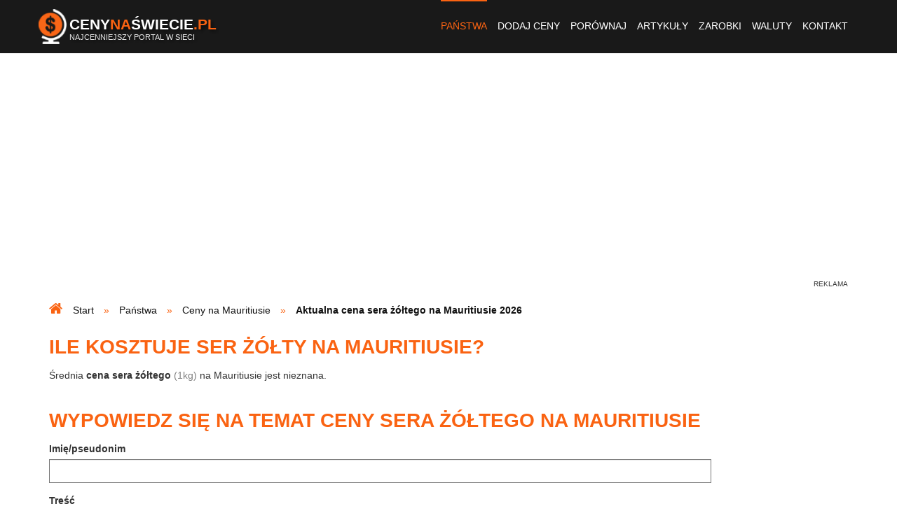

--- FILE ---
content_type: text/html; charset=utf-8
request_url: https://www.google.com/recaptcha/api2/anchor?ar=1&k=6LdaBeQSAAAAAI7nPg8IgrOPvGYWNHx_MUgq9kU7&co=aHR0cHM6Ly93d3cuY2VueW5hc3dpZWNpZS5wbDo0NDM.&hl=pl&type=image&v=PoyoqOPhxBO7pBk68S4YbpHZ&theme=light&size=normal&anchor-ms=20000&execute-ms=30000&cb=t9sx82pmldbf
body_size: 49445
content:
<!DOCTYPE HTML><html dir="ltr" lang="pl"><head><meta http-equiv="Content-Type" content="text/html; charset=UTF-8">
<meta http-equiv="X-UA-Compatible" content="IE=edge">
<title>reCAPTCHA</title>
<style type="text/css">
/* cyrillic-ext */
@font-face {
  font-family: 'Roboto';
  font-style: normal;
  font-weight: 400;
  font-stretch: 100%;
  src: url(//fonts.gstatic.com/s/roboto/v48/KFO7CnqEu92Fr1ME7kSn66aGLdTylUAMa3GUBHMdazTgWw.woff2) format('woff2');
  unicode-range: U+0460-052F, U+1C80-1C8A, U+20B4, U+2DE0-2DFF, U+A640-A69F, U+FE2E-FE2F;
}
/* cyrillic */
@font-face {
  font-family: 'Roboto';
  font-style: normal;
  font-weight: 400;
  font-stretch: 100%;
  src: url(//fonts.gstatic.com/s/roboto/v48/KFO7CnqEu92Fr1ME7kSn66aGLdTylUAMa3iUBHMdazTgWw.woff2) format('woff2');
  unicode-range: U+0301, U+0400-045F, U+0490-0491, U+04B0-04B1, U+2116;
}
/* greek-ext */
@font-face {
  font-family: 'Roboto';
  font-style: normal;
  font-weight: 400;
  font-stretch: 100%;
  src: url(//fonts.gstatic.com/s/roboto/v48/KFO7CnqEu92Fr1ME7kSn66aGLdTylUAMa3CUBHMdazTgWw.woff2) format('woff2');
  unicode-range: U+1F00-1FFF;
}
/* greek */
@font-face {
  font-family: 'Roboto';
  font-style: normal;
  font-weight: 400;
  font-stretch: 100%;
  src: url(//fonts.gstatic.com/s/roboto/v48/KFO7CnqEu92Fr1ME7kSn66aGLdTylUAMa3-UBHMdazTgWw.woff2) format('woff2');
  unicode-range: U+0370-0377, U+037A-037F, U+0384-038A, U+038C, U+038E-03A1, U+03A3-03FF;
}
/* math */
@font-face {
  font-family: 'Roboto';
  font-style: normal;
  font-weight: 400;
  font-stretch: 100%;
  src: url(//fonts.gstatic.com/s/roboto/v48/KFO7CnqEu92Fr1ME7kSn66aGLdTylUAMawCUBHMdazTgWw.woff2) format('woff2');
  unicode-range: U+0302-0303, U+0305, U+0307-0308, U+0310, U+0312, U+0315, U+031A, U+0326-0327, U+032C, U+032F-0330, U+0332-0333, U+0338, U+033A, U+0346, U+034D, U+0391-03A1, U+03A3-03A9, U+03B1-03C9, U+03D1, U+03D5-03D6, U+03F0-03F1, U+03F4-03F5, U+2016-2017, U+2034-2038, U+203C, U+2040, U+2043, U+2047, U+2050, U+2057, U+205F, U+2070-2071, U+2074-208E, U+2090-209C, U+20D0-20DC, U+20E1, U+20E5-20EF, U+2100-2112, U+2114-2115, U+2117-2121, U+2123-214F, U+2190, U+2192, U+2194-21AE, U+21B0-21E5, U+21F1-21F2, U+21F4-2211, U+2213-2214, U+2216-22FF, U+2308-230B, U+2310, U+2319, U+231C-2321, U+2336-237A, U+237C, U+2395, U+239B-23B7, U+23D0, U+23DC-23E1, U+2474-2475, U+25AF, U+25B3, U+25B7, U+25BD, U+25C1, U+25CA, U+25CC, U+25FB, U+266D-266F, U+27C0-27FF, U+2900-2AFF, U+2B0E-2B11, U+2B30-2B4C, U+2BFE, U+3030, U+FF5B, U+FF5D, U+1D400-1D7FF, U+1EE00-1EEFF;
}
/* symbols */
@font-face {
  font-family: 'Roboto';
  font-style: normal;
  font-weight: 400;
  font-stretch: 100%;
  src: url(//fonts.gstatic.com/s/roboto/v48/KFO7CnqEu92Fr1ME7kSn66aGLdTylUAMaxKUBHMdazTgWw.woff2) format('woff2');
  unicode-range: U+0001-000C, U+000E-001F, U+007F-009F, U+20DD-20E0, U+20E2-20E4, U+2150-218F, U+2190, U+2192, U+2194-2199, U+21AF, U+21E6-21F0, U+21F3, U+2218-2219, U+2299, U+22C4-22C6, U+2300-243F, U+2440-244A, U+2460-24FF, U+25A0-27BF, U+2800-28FF, U+2921-2922, U+2981, U+29BF, U+29EB, U+2B00-2BFF, U+4DC0-4DFF, U+FFF9-FFFB, U+10140-1018E, U+10190-1019C, U+101A0, U+101D0-101FD, U+102E0-102FB, U+10E60-10E7E, U+1D2C0-1D2D3, U+1D2E0-1D37F, U+1F000-1F0FF, U+1F100-1F1AD, U+1F1E6-1F1FF, U+1F30D-1F30F, U+1F315, U+1F31C, U+1F31E, U+1F320-1F32C, U+1F336, U+1F378, U+1F37D, U+1F382, U+1F393-1F39F, U+1F3A7-1F3A8, U+1F3AC-1F3AF, U+1F3C2, U+1F3C4-1F3C6, U+1F3CA-1F3CE, U+1F3D4-1F3E0, U+1F3ED, U+1F3F1-1F3F3, U+1F3F5-1F3F7, U+1F408, U+1F415, U+1F41F, U+1F426, U+1F43F, U+1F441-1F442, U+1F444, U+1F446-1F449, U+1F44C-1F44E, U+1F453, U+1F46A, U+1F47D, U+1F4A3, U+1F4B0, U+1F4B3, U+1F4B9, U+1F4BB, U+1F4BF, U+1F4C8-1F4CB, U+1F4D6, U+1F4DA, U+1F4DF, U+1F4E3-1F4E6, U+1F4EA-1F4ED, U+1F4F7, U+1F4F9-1F4FB, U+1F4FD-1F4FE, U+1F503, U+1F507-1F50B, U+1F50D, U+1F512-1F513, U+1F53E-1F54A, U+1F54F-1F5FA, U+1F610, U+1F650-1F67F, U+1F687, U+1F68D, U+1F691, U+1F694, U+1F698, U+1F6AD, U+1F6B2, U+1F6B9-1F6BA, U+1F6BC, U+1F6C6-1F6CF, U+1F6D3-1F6D7, U+1F6E0-1F6EA, U+1F6F0-1F6F3, U+1F6F7-1F6FC, U+1F700-1F7FF, U+1F800-1F80B, U+1F810-1F847, U+1F850-1F859, U+1F860-1F887, U+1F890-1F8AD, U+1F8B0-1F8BB, U+1F8C0-1F8C1, U+1F900-1F90B, U+1F93B, U+1F946, U+1F984, U+1F996, U+1F9E9, U+1FA00-1FA6F, U+1FA70-1FA7C, U+1FA80-1FA89, U+1FA8F-1FAC6, U+1FACE-1FADC, U+1FADF-1FAE9, U+1FAF0-1FAF8, U+1FB00-1FBFF;
}
/* vietnamese */
@font-face {
  font-family: 'Roboto';
  font-style: normal;
  font-weight: 400;
  font-stretch: 100%;
  src: url(//fonts.gstatic.com/s/roboto/v48/KFO7CnqEu92Fr1ME7kSn66aGLdTylUAMa3OUBHMdazTgWw.woff2) format('woff2');
  unicode-range: U+0102-0103, U+0110-0111, U+0128-0129, U+0168-0169, U+01A0-01A1, U+01AF-01B0, U+0300-0301, U+0303-0304, U+0308-0309, U+0323, U+0329, U+1EA0-1EF9, U+20AB;
}
/* latin-ext */
@font-face {
  font-family: 'Roboto';
  font-style: normal;
  font-weight: 400;
  font-stretch: 100%;
  src: url(//fonts.gstatic.com/s/roboto/v48/KFO7CnqEu92Fr1ME7kSn66aGLdTylUAMa3KUBHMdazTgWw.woff2) format('woff2');
  unicode-range: U+0100-02BA, U+02BD-02C5, U+02C7-02CC, U+02CE-02D7, U+02DD-02FF, U+0304, U+0308, U+0329, U+1D00-1DBF, U+1E00-1E9F, U+1EF2-1EFF, U+2020, U+20A0-20AB, U+20AD-20C0, U+2113, U+2C60-2C7F, U+A720-A7FF;
}
/* latin */
@font-face {
  font-family: 'Roboto';
  font-style: normal;
  font-weight: 400;
  font-stretch: 100%;
  src: url(//fonts.gstatic.com/s/roboto/v48/KFO7CnqEu92Fr1ME7kSn66aGLdTylUAMa3yUBHMdazQ.woff2) format('woff2');
  unicode-range: U+0000-00FF, U+0131, U+0152-0153, U+02BB-02BC, U+02C6, U+02DA, U+02DC, U+0304, U+0308, U+0329, U+2000-206F, U+20AC, U+2122, U+2191, U+2193, U+2212, U+2215, U+FEFF, U+FFFD;
}
/* cyrillic-ext */
@font-face {
  font-family: 'Roboto';
  font-style: normal;
  font-weight: 500;
  font-stretch: 100%;
  src: url(//fonts.gstatic.com/s/roboto/v48/KFO7CnqEu92Fr1ME7kSn66aGLdTylUAMa3GUBHMdazTgWw.woff2) format('woff2');
  unicode-range: U+0460-052F, U+1C80-1C8A, U+20B4, U+2DE0-2DFF, U+A640-A69F, U+FE2E-FE2F;
}
/* cyrillic */
@font-face {
  font-family: 'Roboto';
  font-style: normal;
  font-weight: 500;
  font-stretch: 100%;
  src: url(//fonts.gstatic.com/s/roboto/v48/KFO7CnqEu92Fr1ME7kSn66aGLdTylUAMa3iUBHMdazTgWw.woff2) format('woff2');
  unicode-range: U+0301, U+0400-045F, U+0490-0491, U+04B0-04B1, U+2116;
}
/* greek-ext */
@font-face {
  font-family: 'Roboto';
  font-style: normal;
  font-weight: 500;
  font-stretch: 100%;
  src: url(//fonts.gstatic.com/s/roboto/v48/KFO7CnqEu92Fr1ME7kSn66aGLdTylUAMa3CUBHMdazTgWw.woff2) format('woff2');
  unicode-range: U+1F00-1FFF;
}
/* greek */
@font-face {
  font-family: 'Roboto';
  font-style: normal;
  font-weight: 500;
  font-stretch: 100%;
  src: url(//fonts.gstatic.com/s/roboto/v48/KFO7CnqEu92Fr1ME7kSn66aGLdTylUAMa3-UBHMdazTgWw.woff2) format('woff2');
  unicode-range: U+0370-0377, U+037A-037F, U+0384-038A, U+038C, U+038E-03A1, U+03A3-03FF;
}
/* math */
@font-face {
  font-family: 'Roboto';
  font-style: normal;
  font-weight: 500;
  font-stretch: 100%;
  src: url(//fonts.gstatic.com/s/roboto/v48/KFO7CnqEu92Fr1ME7kSn66aGLdTylUAMawCUBHMdazTgWw.woff2) format('woff2');
  unicode-range: U+0302-0303, U+0305, U+0307-0308, U+0310, U+0312, U+0315, U+031A, U+0326-0327, U+032C, U+032F-0330, U+0332-0333, U+0338, U+033A, U+0346, U+034D, U+0391-03A1, U+03A3-03A9, U+03B1-03C9, U+03D1, U+03D5-03D6, U+03F0-03F1, U+03F4-03F5, U+2016-2017, U+2034-2038, U+203C, U+2040, U+2043, U+2047, U+2050, U+2057, U+205F, U+2070-2071, U+2074-208E, U+2090-209C, U+20D0-20DC, U+20E1, U+20E5-20EF, U+2100-2112, U+2114-2115, U+2117-2121, U+2123-214F, U+2190, U+2192, U+2194-21AE, U+21B0-21E5, U+21F1-21F2, U+21F4-2211, U+2213-2214, U+2216-22FF, U+2308-230B, U+2310, U+2319, U+231C-2321, U+2336-237A, U+237C, U+2395, U+239B-23B7, U+23D0, U+23DC-23E1, U+2474-2475, U+25AF, U+25B3, U+25B7, U+25BD, U+25C1, U+25CA, U+25CC, U+25FB, U+266D-266F, U+27C0-27FF, U+2900-2AFF, U+2B0E-2B11, U+2B30-2B4C, U+2BFE, U+3030, U+FF5B, U+FF5D, U+1D400-1D7FF, U+1EE00-1EEFF;
}
/* symbols */
@font-face {
  font-family: 'Roboto';
  font-style: normal;
  font-weight: 500;
  font-stretch: 100%;
  src: url(//fonts.gstatic.com/s/roboto/v48/KFO7CnqEu92Fr1ME7kSn66aGLdTylUAMaxKUBHMdazTgWw.woff2) format('woff2');
  unicode-range: U+0001-000C, U+000E-001F, U+007F-009F, U+20DD-20E0, U+20E2-20E4, U+2150-218F, U+2190, U+2192, U+2194-2199, U+21AF, U+21E6-21F0, U+21F3, U+2218-2219, U+2299, U+22C4-22C6, U+2300-243F, U+2440-244A, U+2460-24FF, U+25A0-27BF, U+2800-28FF, U+2921-2922, U+2981, U+29BF, U+29EB, U+2B00-2BFF, U+4DC0-4DFF, U+FFF9-FFFB, U+10140-1018E, U+10190-1019C, U+101A0, U+101D0-101FD, U+102E0-102FB, U+10E60-10E7E, U+1D2C0-1D2D3, U+1D2E0-1D37F, U+1F000-1F0FF, U+1F100-1F1AD, U+1F1E6-1F1FF, U+1F30D-1F30F, U+1F315, U+1F31C, U+1F31E, U+1F320-1F32C, U+1F336, U+1F378, U+1F37D, U+1F382, U+1F393-1F39F, U+1F3A7-1F3A8, U+1F3AC-1F3AF, U+1F3C2, U+1F3C4-1F3C6, U+1F3CA-1F3CE, U+1F3D4-1F3E0, U+1F3ED, U+1F3F1-1F3F3, U+1F3F5-1F3F7, U+1F408, U+1F415, U+1F41F, U+1F426, U+1F43F, U+1F441-1F442, U+1F444, U+1F446-1F449, U+1F44C-1F44E, U+1F453, U+1F46A, U+1F47D, U+1F4A3, U+1F4B0, U+1F4B3, U+1F4B9, U+1F4BB, U+1F4BF, U+1F4C8-1F4CB, U+1F4D6, U+1F4DA, U+1F4DF, U+1F4E3-1F4E6, U+1F4EA-1F4ED, U+1F4F7, U+1F4F9-1F4FB, U+1F4FD-1F4FE, U+1F503, U+1F507-1F50B, U+1F50D, U+1F512-1F513, U+1F53E-1F54A, U+1F54F-1F5FA, U+1F610, U+1F650-1F67F, U+1F687, U+1F68D, U+1F691, U+1F694, U+1F698, U+1F6AD, U+1F6B2, U+1F6B9-1F6BA, U+1F6BC, U+1F6C6-1F6CF, U+1F6D3-1F6D7, U+1F6E0-1F6EA, U+1F6F0-1F6F3, U+1F6F7-1F6FC, U+1F700-1F7FF, U+1F800-1F80B, U+1F810-1F847, U+1F850-1F859, U+1F860-1F887, U+1F890-1F8AD, U+1F8B0-1F8BB, U+1F8C0-1F8C1, U+1F900-1F90B, U+1F93B, U+1F946, U+1F984, U+1F996, U+1F9E9, U+1FA00-1FA6F, U+1FA70-1FA7C, U+1FA80-1FA89, U+1FA8F-1FAC6, U+1FACE-1FADC, U+1FADF-1FAE9, U+1FAF0-1FAF8, U+1FB00-1FBFF;
}
/* vietnamese */
@font-face {
  font-family: 'Roboto';
  font-style: normal;
  font-weight: 500;
  font-stretch: 100%;
  src: url(//fonts.gstatic.com/s/roboto/v48/KFO7CnqEu92Fr1ME7kSn66aGLdTylUAMa3OUBHMdazTgWw.woff2) format('woff2');
  unicode-range: U+0102-0103, U+0110-0111, U+0128-0129, U+0168-0169, U+01A0-01A1, U+01AF-01B0, U+0300-0301, U+0303-0304, U+0308-0309, U+0323, U+0329, U+1EA0-1EF9, U+20AB;
}
/* latin-ext */
@font-face {
  font-family: 'Roboto';
  font-style: normal;
  font-weight: 500;
  font-stretch: 100%;
  src: url(//fonts.gstatic.com/s/roboto/v48/KFO7CnqEu92Fr1ME7kSn66aGLdTylUAMa3KUBHMdazTgWw.woff2) format('woff2');
  unicode-range: U+0100-02BA, U+02BD-02C5, U+02C7-02CC, U+02CE-02D7, U+02DD-02FF, U+0304, U+0308, U+0329, U+1D00-1DBF, U+1E00-1E9F, U+1EF2-1EFF, U+2020, U+20A0-20AB, U+20AD-20C0, U+2113, U+2C60-2C7F, U+A720-A7FF;
}
/* latin */
@font-face {
  font-family: 'Roboto';
  font-style: normal;
  font-weight: 500;
  font-stretch: 100%;
  src: url(//fonts.gstatic.com/s/roboto/v48/KFO7CnqEu92Fr1ME7kSn66aGLdTylUAMa3yUBHMdazQ.woff2) format('woff2');
  unicode-range: U+0000-00FF, U+0131, U+0152-0153, U+02BB-02BC, U+02C6, U+02DA, U+02DC, U+0304, U+0308, U+0329, U+2000-206F, U+20AC, U+2122, U+2191, U+2193, U+2212, U+2215, U+FEFF, U+FFFD;
}
/* cyrillic-ext */
@font-face {
  font-family: 'Roboto';
  font-style: normal;
  font-weight: 900;
  font-stretch: 100%;
  src: url(//fonts.gstatic.com/s/roboto/v48/KFO7CnqEu92Fr1ME7kSn66aGLdTylUAMa3GUBHMdazTgWw.woff2) format('woff2');
  unicode-range: U+0460-052F, U+1C80-1C8A, U+20B4, U+2DE0-2DFF, U+A640-A69F, U+FE2E-FE2F;
}
/* cyrillic */
@font-face {
  font-family: 'Roboto';
  font-style: normal;
  font-weight: 900;
  font-stretch: 100%;
  src: url(//fonts.gstatic.com/s/roboto/v48/KFO7CnqEu92Fr1ME7kSn66aGLdTylUAMa3iUBHMdazTgWw.woff2) format('woff2');
  unicode-range: U+0301, U+0400-045F, U+0490-0491, U+04B0-04B1, U+2116;
}
/* greek-ext */
@font-face {
  font-family: 'Roboto';
  font-style: normal;
  font-weight: 900;
  font-stretch: 100%;
  src: url(//fonts.gstatic.com/s/roboto/v48/KFO7CnqEu92Fr1ME7kSn66aGLdTylUAMa3CUBHMdazTgWw.woff2) format('woff2');
  unicode-range: U+1F00-1FFF;
}
/* greek */
@font-face {
  font-family: 'Roboto';
  font-style: normal;
  font-weight: 900;
  font-stretch: 100%;
  src: url(//fonts.gstatic.com/s/roboto/v48/KFO7CnqEu92Fr1ME7kSn66aGLdTylUAMa3-UBHMdazTgWw.woff2) format('woff2');
  unicode-range: U+0370-0377, U+037A-037F, U+0384-038A, U+038C, U+038E-03A1, U+03A3-03FF;
}
/* math */
@font-face {
  font-family: 'Roboto';
  font-style: normal;
  font-weight: 900;
  font-stretch: 100%;
  src: url(//fonts.gstatic.com/s/roboto/v48/KFO7CnqEu92Fr1ME7kSn66aGLdTylUAMawCUBHMdazTgWw.woff2) format('woff2');
  unicode-range: U+0302-0303, U+0305, U+0307-0308, U+0310, U+0312, U+0315, U+031A, U+0326-0327, U+032C, U+032F-0330, U+0332-0333, U+0338, U+033A, U+0346, U+034D, U+0391-03A1, U+03A3-03A9, U+03B1-03C9, U+03D1, U+03D5-03D6, U+03F0-03F1, U+03F4-03F5, U+2016-2017, U+2034-2038, U+203C, U+2040, U+2043, U+2047, U+2050, U+2057, U+205F, U+2070-2071, U+2074-208E, U+2090-209C, U+20D0-20DC, U+20E1, U+20E5-20EF, U+2100-2112, U+2114-2115, U+2117-2121, U+2123-214F, U+2190, U+2192, U+2194-21AE, U+21B0-21E5, U+21F1-21F2, U+21F4-2211, U+2213-2214, U+2216-22FF, U+2308-230B, U+2310, U+2319, U+231C-2321, U+2336-237A, U+237C, U+2395, U+239B-23B7, U+23D0, U+23DC-23E1, U+2474-2475, U+25AF, U+25B3, U+25B7, U+25BD, U+25C1, U+25CA, U+25CC, U+25FB, U+266D-266F, U+27C0-27FF, U+2900-2AFF, U+2B0E-2B11, U+2B30-2B4C, U+2BFE, U+3030, U+FF5B, U+FF5D, U+1D400-1D7FF, U+1EE00-1EEFF;
}
/* symbols */
@font-face {
  font-family: 'Roboto';
  font-style: normal;
  font-weight: 900;
  font-stretch: 100%;
  src: url(//fonts.gstatic.com/s/roboto/v48/KFO7CnqEu92Fr1ME7kSn66aGLdTylUAMaxKUBHMdazTgWw.woff2) format('woff2');
  unicode-range: U+0001-000C, U+000E-001F, U+007F-009F, U+20DD-20E0, U+20E2-20E4, U+2150-218F, U+2190, U+2192, U+2194-2199, U+21AF, U+21E6-21F0, U+21F3, U+2218-2219, U+2299, U+22C4-22C6, U+2300-243F, U+2440-244A, U+2460-24FF, U+25A0-27BF, U+2800-28FF, U+2921-2922, U+2981, U+29BF, U+29EB, U+2B00-2BFF, U+4DC0-4DFF, U+FFF9-FFFB, U+10140-1018E, U+10190-1019C, U+101A0, U+101D0-101FD, U+102E0-102FB, U+10E60-10E7E, U+1D2C0-1D2D3, U+1D2E0-1D37F, U+1F000-1F0FF, U+1F100-1F1AD, U+1F1E6-1F1FF, U+1F30D-1F30F, U+1F315, U+1F31C, U+1F31E, U+1F320-1F32C, U+1F336, U+1F378, U+1F37D, U+1F382, U+1F393-1F39F, U+1F3A7-1F3A8, U+1F3AC-1F3AF, U+1F3C2, U+1F3C4-1F3C6, U+1F3CA-1F3CE, U+1F3D4-1F3E0, U+1F3ED, U+1F3F1-1F3F3, U+1F3F5-1F3F7, U+1F408, U+1F415, U+1F41F, U+1F426, U+1F43F, U+1F441-1F442, U+1F444, U+1F446-1F449, U+1F44C-1F44E, U+1F453, U+1F46A, U+1F47D, U+1F4A3, U+1F4B0, U+1F4B3, U+1F4B9, U+1F4BB, U+1F4BF, U+1F4C8-1F4CB, U+1F4D6, U+1F4DA, U+1F4DF, U+1F4E3-1F4E6, U+1F4EA-1F4ED, U+1F4F7, U+1F4F9-1F4FB, U+1F4FD-1F4FE, U+1F503, U+1F507-1F50B, U+1F50D, U+1F512-1F513, U+1F53E-1F54A, U+1F54F-1F5FA, U+1F610, U+1F650-1F67F, U+1F687, U+1F68D, U+1F691, U+1F694, U+1F698, U+1F6AD, U+1F6B2, U+1F6B9-1F6BA, U+1F6BC, U+1F6C6-1F6CF, U+1F6D3-1F6D7, U+1F6E0-1F6EA, U+1F6F0-1F6F3, U+1F6F7-1F6FC, U+1F700-1F7FF, U+1F800-1F80B, U+1F810-1F847, U+1F850-1F859, U+1F860-1F887, U+1F890-1F8AD, U+1F8B0-1F8BB, U+1F8C0-1F8C1, U+1F900-1F90B, U+1F93B, U+1F946, U+1F984, U+1F996, U+1F9E9, U+1FA00-1FA6F, U+1FA70-1FA7C, U+1FA80-1FA89, U+1FA8F-1FAC6, U+1FACE-1FADC, U+1FADF-1FAE9, U+1FAF0-1FAF8, U+1FB00-1FBFF;
}
/* vietnamese */
@font-face {
  font-family: 'Roboto';
  font-style: normal;
  font-weight: 900;
  font-stretch: 100%;
  src: url(//fonts.gstatic.com/s/roboto/v48/KFO7CnqEu92Fr1ME7kSn66aGLdTylUAMa3OUBHMdazTgWw.woff2) format('woff2');
  unicode-range: U+0102-0103, U+0110-0111, U+0128-0129, U+0168-0169, U+01A0-01A1, U+01AF-01B0, U+0300-0301, U+0303-0304, U+0308-0309, U+0323, U+0329, U+1EA0-1EF9, U+20AB;
}
/* latin-ext */
@font-face {
  font-family: 'Roboto';
  font-style: normal;
  font-weight: 900;
  font-stretch: 100%;
  src: url(//fonts.gstatic.com/s/roboto/v48/KFO7CnqEu92Fr1ME7kSn66aGLdTylUAMa3KUBHMdazTgWw.woff2) format('woff2');
  unicode-range: U+0100-02BA, U+02BD-02C5, U+02C7-02CC, U+02CE-02D7, U+02DD-02FF, U+0304, U+0308, U+0329, U+1D00-1DBF, U+1E00-1E9F, U+1EF2-1EFF, U+2020, U+20A0-20AB, U+20AD-20C0, U+2113, U+2C60-2C7F, U+A720-A7FF;
}
/* latin */
@font-face {
  font-family: 'Roboto';
  font-style: normal;
  font-weight: 900;
  font-stretch: 100%;
  src: url(//fonts.gstatic.com/s/roboto/v48/KFO7CnqEu92Fr1ME7kSn66aGLdTylUAMa3yUBHMdazQ.woff2) format('woff2');
  unicode-range: U+0000-00FF, U+0131, U+0152-0153, U+02BB-02BC, U+02C6, U+02DA, U+02DC, U+0304, U+0308, U+0329, U+2000-206F, U+20AC, U+2122, U+2191, U+2193, U+2212, U+2215, U+FEFF, U+FFFD;
}

</style>
<link rel="stylesheet" type="text/css" href="https://www.gstatic.com/recaptcha/releases/PoyoqOPhxBO7pBk68S4YbpHZ/styles__ltr.css">
<script nonce="Veigiyd7w1mkKJCztg30oA" type="text/javascript">window['__recaptcha_api'] = 'https://www.google.com/recaptcha/api2/';</script>
<script type="text/javascript" src="https://www.gstatic.com/recaptcha/releases/PoyoqOPhxBO7pBk68S4YbpHZ/recaptcha__pl.js" nonce="Veigiyd7w1mkKJCztg30oA">
      
    </script></head>
<body><div id="rc-anchor-alert" class="rc-anchor-alert"></div>
<input type="hidden" id="recaptcha-token" value="[base64]">
<script type="text/javascript" nonce="Veigiyd7w1mkKJCztg30oA">
      recaptcha.anchor.Main.init("[\x22ainput\x22,[\x22bgdata\x22,\x22\x22,\[base64]/[base64]/[base64]/[base64]/[base64]/[base64]/KGcoTywyNTMsTy5PKSxVRyhPLEMpKTpnKE8sMjUzLEMpLE8pKSxsKSksTykpfSxieT1mdW5jdGlvbihDLE8sdSxsKXtmb3IobD0odT1SKEMpLDApO08+MDtPLS0pbD1sPDw4fFooQyk7ZyhDLHUsbCl9LFVHPWZ1bmN0aW9uKEMsTyl7Qy5pLmxlbmd0aD4xMDQ/[base64]/[base64]/[base64]/[base64]/[base64]/[base64]/[base64]\\u003d\x22,\[base64]\\u003d\x22,\x22d8ObwqA4w69Zw73CscO3w4rCg3B+VxvDp8OtTllCccKVw7c1K1XCisOPwrTCrAVFw5IifUk9wrYew7LCq8KOwq8OwobCu8O3wrx+wr4cw7ZhB23DsDRJbwVjw60/[base64]/ajoJwpkAwoZVFzTDjlJHYcO9w78rwqvDhcKBHMOmQ8Kjw5rDjsOmc3Byw4bDo8KWw5dNw6bCq2fCocOZwo5ewrJnw73DtsO1w5xpVj/Cijg/woM3w7bDrcO6wpE4IldrwoB1w5LDilHCrsOCw5B5wrhUwrZXccOwwp/CrE5MwqQBIEM/[base64]/[base64]/CqEHDs8KTw6TCmivDui/Dhy/DssKLwo7Cv8OdAsKqw7k/[base64]/InZZW8OdWsOxw7bCj23Dt8OQw6c5w7XCgznCrcKDPkLCo8KZTcK8DnvDhn/DgU9Mwo5Qw7hwwr/CsULDscKIVkrChMO1BV7DoHPDjWMPw7jDuSsmwqkUw6nCum0OwroCNsKkIcOTwrLDpA00w4vCnMOpVcOQwqRew40SwqrCogsjGRfCvnLDrsKVw4vCp2TDhkxnQTItDsKiwoNswp7Du8KWwr3Du1vCgywNwrM/WsK+w6rChcK5wpvCtwg6wppfMMK2wqfClcOFMnkzwrQzKMOwWsKZw6piSwTDg0wxw6rCi8KgX1cXNEnClMKSF8O/wonDksKfE8OGw54mE8OCfyrDlwvDsMKZYMOpw4HCnsKkwrJzBgUcw6ZcXQrDjsOTw4FVJSXDjBfCtcKNwqRkQj04w4nCogl6woA+eyDDpMOSw4nCtG9Pw69Bw4XCuxHDkQtjw5rDoxzDnsOcw54lU8Kswo3DlGDDik/Dg8K9wrIATEY7w70SwqdXX8K9H8KTwpTCpxjDi0/[base64]/[base64]/[base64]/U1Zxf8Kaw7zCucKqTVvCoxjDti/DtsKnw718w4oMYcOdwqnDkMOJw594wrBLP8OjEGpewqwFek7DrsOGcsOCwoPCmGM0A0LDqDPDr8OQw7zCpMOIw6vDlAQlw6bDo2/CpcOJw4g2wojCrBtKcsKNPMKWw7zChMODEBbCrkt5w43CncOowrBGw57DokHDlcKicSsBCiEnb3EWA8K7wpLCmGlTdMORw7swRMK4YE/[base64]/[base64]/DjsOTFUXCnGgrKcK7w7jCgsO+VsOpw4DCuChowr1ywpVEFGHCosO7NsKnwp9qIgxOLShCBMKoBDphSzjDsxtRBx5dw5XCszPCrsOaw4/DusOkw6sFBBvCgMKEwps9fj/DssO3AhZcwqItVkZlGMOZw5fCrMKJw7EKw5kLWD7CsltVXsKow7ZYIcKGwr4GwqJfMMKTwqIPNhx+w5k/d8Onw6h6wpDCusKkM1bCisKibwkHw58Qw41BfS3CksOZEgLDr0I0Oy4sUhMTwoBOSjjDqjnDpsKuKwZsDsO3GsKuwr5ldADDkn3ChHcsw4sNTnjDucO/w4LDrhrDucO/U8OKw5ErMBF1KE7DjWJGw6TDr8KPOSfDp8KiMwwlEMOgw7rDtsKMw7/ChxzCgcORLXfCoMKKw59SwovCnxHCgsOmAsOhw4QWAHc+wqXCgxhUTwDDkkYZShoMw447w6jCm8O/w4YROhEWGx0qwpjDr3rCjl1pPcK3DHfDgcOJQlfDvRHDr8OFWR5IJsKNw7jDumwJw5rCoMOLeMOUw7HCmcOYw51/wqXDjcKkSG/[base64]/Q8KicsOOw4XCp3zDssKfGcO5DkzDl3/CssO8w6/DsS5jVMOWwqZQMGkJUWjCsHIRT8Kkw756wrIGfWTCjGHCmFYVw4puw5nDkcKQwrLDrcO5fTtzwpsxQMK2XE0pMw/CpU5hTFVLwpZoOmUQYRR4WlRQLB08w5k5J3/Cg8OuCcOqwpTDlyDDisOmWcOIc3JkwrrDhcKFTjlfwr0uRcKww4PCrCnDnsKpTyrCisOKwqPDsMO3woI4wqDCi8KbW0Q+wp/[base64]/woPCviBGwo7DnMOIwqNRwqYUw44XOF4tw5/DvcOUBgPDpMO3VizDi3zDp8OFAmZbwqkEwrBBw6low7fDlQcVw7IZNcOVw6YIw6DDtRtNHsKLwrjDpsK/[base64]/[base64]/[base64]/GxYmwqDCp8KzWRXCuX1uw7jClAt1TcKzcsOOwpRLwpMLcwkRwpLCqyrCgsK7XGoPXS0BJT7CtcOpTSDDpj3Cnk0NRMOvw6bCrcKDLiFPwog/[base64]/Ciw5Yw67DqMO7MVfCkAXCmcOkA8K1dMKCQcOyw5vCplAhwq4VwrPDuXvCscOgFcOIwpHDlcOzw74Hwppcw7cuMC7Cp8OqC8KYDcOvQmXDn3PDu8KSw6jDtXpMwo9fwovCusO4w7NIw7LCicOGUcO2RMO6McOYa03DtwBhwpTDvzhqeQrDosOwZVlCMsOvBcK2w7NBbW/[base64]/Cq2nDpcKWw4JhARlIEcOtw78+dcKtw6/ChcOKXG/Ds8O/[base64]/I8KtGEzCqn4nwqYeI0bCtifCjlnCoV3Ds8Oew5bDvsOuw4rCigfDk2/DqMOUwqxQJMK4woASw4fCmRB4wqBcWC3DkGfCm8K5w7gJUVbCsnfChsKBT0rCpU0zLUQCwpIGCMKrw7DCocOrPcKDIj9UTS0Twr5Uw5jClcOrf1hAGcKUw4AOwr9eXTYNHSLCrMKVSjc5TCrDuMOjw6nDn1/ChsO+YRBcDCLDssO8CAfCscOvw73DlQbDrCVwQsK3w65bw7vDuS4IwofDnEpNMcO8wpNRw45dw5VRPMKxTMKwDMOJZcKaw7lZwroHwp4fWcKhHsOoTsOtw5HCkcK0wqfDm0MKw7/DrxprXsOFCsKeecKyC8OjMRQuU8OTw6rCksOrwo/CtMOEe05qL8KXd2UMwrbDoMOyw7XCicKtBsOJSFtXUAMuc358WMOAVMKOw53CncKQwoMow7/CnsOYw7AnTcOTXMOJV8O1w7QXw4fCrMOGwqHDscKmwpkgI1HChlbCn8KbdWDCocK3w7/CkzbCpWjCp8Klw4dXPMOoXsOdw6PCgHjCtB06wprChMKBEsOAw5bDiMKCw7JCGsKuw6TCusOhcsO0wqVQdsKWTQ/DksO7w7DCmiMvw6HDhcKlXWjCrVDDlsKfwppKw4clMMKIw4hrdMOocQ7CiMKnAk/[base64]/DksONw6HCskplw5bClAnDhy/Dt8Kcw6M1GH8eTcK3w57DucKpYcO3w7ZswpEXw6J9L8KowpNDw78BwolpOMOKGAspXcKiw6YzwrrDt8OEw6Jzw6rClVfCtRrCscODH09YAcO6acK7PVchw4t3wowOw58/wqw2wpnCuzLDpsO0KMKWw6NPw4vCo8KRUsKPw7vDlBV9SVHDlDDChMK7BMKvEMKFJxFFw4E1w4nDj0Igw7HDo0VtZ8O/[base64]/DkW7DpcO+w4QKw4zCiih8woXCs8OCZ8KAPVRNAgsZw5VrUMOewoLDjGN4ccKJwoEOw68hElDCulZaaUwEHS/CkGIUOTrDinPDlQFRw5HCjlR/[base64]/wpprNnnClcK3w7zDucOWTmfCvijCnMKKTMOxPGIKwp3DqcOWwqLCg3EyIMOEA8O2wqDCsGHCjADDrU7CpTLCpCxhBcKKAlxQFSMcwrZuUMO8w6ghS8KPSz84dGDDrljClcO4ARbCrgY9M8Kvb03DrcOAb0bDscOPU8OjNB8Gw4PDuMO9dR3CkcOYU3/[base64]/DvWsBwrwZAsKuwp7DksKpwpAzwo1bQ1LDqF3CkgfDrEvCnw1lw5gRJRM7MFBtw6AWHMKmwo/Dr0/Ck8OkCHnDnifDuhTCo28LX1FrHGozw6QhBsKiVcK4w4hXWyzCtcOHw6TCkjnCvsOoEg1LJmrDg8KJwrRJw590worCtW9vXMO5TsKEWirCulZrw5XCjcO0wo52w6RAR8KUw7Jbw4N5wpQ9UsOsw6nCucKAW8OEE1bDlS1Gwp/DnTvDq8KYwrQOHsKGw7PCvQQ3BH/[base64]/DisOzw7Q0w6ZFfF3CuAPCi2DDlsOCw7PCqFUeR8K6wojDhGtnMWnCqSYvwpNQK8KbGHFLaXzDq2Aew4VLwq3CtQ7Dl31VwoJUPjTCl1rCpsKPwpJ+VSLDrsKEwoXDucOxw4AmBMOMZm7DhcOyEgBgw58IdxooZ8OwAsOONW/DlSgXcmjCkl1Cw5ZwHUXDnMObAMOlwrPCh0rCisOqwprCksKLPwcbwr3CnMKzwqw/[base64]/DhjDDixHCh8O/ViLCmcKdSsK9wobDrEJEFz/DlizCpMKcw7FsZcOwL8KtwplXw65pdkrDsMO2EMKBDD0Fw6HDjlNXw4l9UmTDnDNww7kiwqp6w59UcTvCnxvCsMO1w6LCmcOJw4vChn3Cr8Kywrl4w5dlw6krXsK9ZcOXTsKXdTjDkMOvw57CiyvCgMK6w5Q+w5fDtWvDicKWw7/DgMOGwpjDh8O9EMKmd8OHU1p3wqwEw54pEkHDkg/[base64]/IAsYFsK8w7RpXWvCisOFM27Cq0hJwpA9wqNQw4RoNFhtw7rDisKUFB/CohMwwrnCjR1sVsKTw7jCncKpw7ttw51cfsOqBFHCmRHDokwBEMKtwrEtw57DnQ5IwrJxCcKFw7zCvcKSKmDDoTN6wqrCrGFAwrxoUnXDiwrCucKOw7LCs27DmTDDoUlYcMK7wpjCssKww7fCnSl4wr3DiMOsbw/CrcOUw5DCvMOEehwxwrbCty1TGl8swoHDpMKUwo7Dr0tuBivDgCHDjMOAGcKpJSNdw6HDgMOmDsK6w4Q6wqlvw43Dkn/CvH0DJgfDn8KGJ8KPw5A2w6bDsH7DhmkMw4LCumXCi8OaPFpuFhVmMkjDlSNnwrHDiXDDrMOjw7rDmirDm8OkV8K5woHCnsOuF8OYMg7DsiQ3S8O8Q1vDssOIZsKqKsKbw6fCqsKswpQ/wrrCo3rCli98fHtae0fDj0TDg8OPWMONwr/CqcK/[base64]/bMOnwpBVwpPCssKuw79ISsKiK8O9TMKvI1JBwpQJw5jCicOOw5HCr0zCgmRjakYQw5zCnzE0w7oRL8KGwqg0ZsOGKgV0Zl5veMKlwqDCkDlVNcKnwq19WcOgDsKfwojDvUosw4vCtsKswoxqw7MYW8OPwrfCtSHCq8Kswr7Dm8O4Z8KaawnDiT3CjiXDgMKzwp/[base64]/[base64]/[base64]/w4pww4DCmnd3wrBbEQbCl8O0ZcO3wrAew57CqyFkw74cw6zDrmrCriPCr8Kgw4hBOMO+ZcKJNBHDt8KkXcK0wqJgw4LCqjlUwpo/HmnDrBpbw7gqNUUeGFzDrsKqw7vCvsKAXAZVw4HCm2cjF8ODQQMHw6ROwpvDjFnClVHCsnHCpMOsw4gBw510wpfCtsOJf8OgdGPCtcKJwoIhw7gVw6JJw70Sw6gIw4MZw4F8EgFCwrh/[base64]/[base64]/ClcOEwrfCtcO1wpbDr3g/w6jDgwcbwrEZRD/CmMOuLAwcWCAbG8OtYsOHNEpWOMK2w7DDmWlrwrQgPn/Djndvw7vCr2TDucKBLAdbw6jClGB0wpXCph1JQWnDhxjCrBrCqsOJwoTDj8ORWVLDoS3DqsOEKRtMw5fCgl4YwpMQTMK0HsOhQzBcwqlFWsK1Nmg7wpknwoHDj8KFIMO8dx/CnFfDilXDoELDp8Ogw5PDocOjwo9qOsOjACsAfn9VQSXCmETDmjbCn3/CiGYEOMOgO8KuwqnChC7CvXLDk8KbZR7DkMKJecOFwovDpMKHV8OnCsKjw4IZHRktw5TDjGfCncKTw4XCuxfCkHnDjSFmw67Dq8O1woBLacKPw7HCk2/DhcOVKR3DtMOfw6UTVCFHScKvPm1jw5pTZMOdwoDCvsK9IMKLw4/CksKUwrfCnxp0wqFBwqMrw77CjMO7RFnCulnClMKnew0VwoRvwpB/OMKle0M5wp3Du8O7w7QUNRkjR8O1dMKgYsK0QBEdw4dsw4p0aMKwfMOPMcOvesO+wrppw4zDscKmw6XCuyslZ8KMwoEIw5vCrMOmwoFmwqBXMXJmUcO3w4UQw7dbay3DtGbDusOrMWvDhMOIwq/DrTXDhC50QzcHInvCinfCpMKgezFgwrzDtMK8JDAiBMKdP1EAw5Fcw5ppf8Ohw67CgVYFwr0mC3/DnGDDicKGw6JWP8OjcMKawpRFZg7CoMKAwoHDk8Kxwr7Cu8K1eQrCscKFKMKKw4gfJwdNOlTCk8KXw7HDu8ObwpLDkyxcAHxRRgnCmcOLdsOmT8O6w4/[base64]/Ct8O8TijCg8OmRlXDgmo1K8OsX8OLwobDk8KBwpvCsQjChMKswqtqccOxwqN1wr/Cs1vCvzDDjMKXXybCvgrChsOZKk7DssOQw7PCoW1oC8OaXRHDosKiRsOresKew40wwq92wr3Cq8K1wpfCrMK1woQ6wpzCpsO0wrDDi0zDu1lxNAhUURhzw6Z5fsOPwo9+wqDDiUApJy/CjHYow4sBw5NFw6vDgnLCqUgZw6DCm2Q8wo3DmRfCjFtbwosFw7waw5FOfkjCtcO2WMOiwoTDqsODw51/w7ZVUghfSj5AB0rCjzVDZsKUw6XDiAUhF1nDrhYCG8KYw6zDqcOgScKQw5pjw5AMw4DCkQBJw5JJKzA3Uzt8M8OdLMO8wqJlwqnDh8KawopzI8KGwo5PE8OwwrgnD2Qaw7JOw5vCp8O3BsOHwrLDn8OVw4vCucOPXW8EGTrCjxF2EMOvwobCjBvDlT/CljTCjcOpwrsGCg/DgkvDlMKFZsOgw50Qw6Uiw7vCoMOjwqp2WzfCoypcbAEmwozDvcKbI8ORw5DCjzhSwqcrQjvDmsOefcO/[base64]/CnyBbwrDCq0fDkwnDg8O4w5DDokAHw43Dh8KwwqjDtHLCkcK3w4nCksOKa8KweQ9RNMObWlJLbQERwoRyw6rDjjHCpWbDlsO1HSnDpzTCtMKZDsKdw4LDpcOSwrAswrTDhA3ChT86VHw3w4fDpibDkMO9w7fCuMKndsOQw4VNCgIcw4YuImkHFTx/[base64]/DgXxSHMO6Ay7DisOCwo1SNErCrELDhzTCtMO+H8KKFsKuw53Dr8O2woUoE254wr/CkcOnNcOkajY5w4lZw4nDuBVCw4fCn8KIwrzCmsOdw6scK3NtO8OpdsK8w5rChcKrBTDDosKGw5kPWcKrwrl+w7QRw73CpMOvL8KaO0lqdcKOSzrClcKQAk5gwqI5wr1rPMOhWsKKeToUw6EAw47CuMKyQy/[base64]/w5/[base64]/DuXh0a8O3XjvCi8K2WsKva3PDpVzDmcODeAs1w4RcwpLCii/CpifCjTfCk8KLwo/CqsK8YMOTw6wcKMOww4IlwoppScOPHwTCvTsMwq/Di8Kfw6vDoEXCg2DCkQ5aM8OoZcK/[base64]/[base64]/ETrCuxF0w67DvcKhw7XDrMKkwrEPw6UVwpLDvsOEwrfDp8KpBMOxeB/[base64]/w5HDgcOqMA9ewq/DjUINPcK0wqzCpcOrN8OMwqkzL8OxA8KoaHIDw4sABMKsw5TDqTrDusODQyYnNCMHw5PCnBV/woDDmjJxfcKQwoNwFcOLw6nDrn3DkMOCwrfDlmt9bArDr8KgE33DoGhhCxLDrsOfwqnDo8OFwq3CgjPCvMKWBk/CssK3wr4Fw7LDtE5pw4VEPcKuZcO5wpDDscKgPG0/w7LDvy4zdCBeZMKfw5hjQMOCwrHCrWLDmTNYdsOKFjXClMObwrPDkMKXwonDqRRaVgxzHHhxIsKmw6VpQX7DlMK7LsKGfTLCsTvClwHCpMOAw5jCpS/[base64]/Du0HDlMKXcRhWUcOMw7HDvsKwFnJpw6zCj8KYwqh7LcOUw5/DpXBww43DgVlrwrHCjxEJwr1KQsOiwrIkw6VsV8OgbjjCpSkdXMKbworDkMO/w7jCj8K1w4ZhSxHCr8ORwq3ClmtKYsOQw5lgSMOiw6FKQMOCw4/[base64]/CmsKxw7khwpQHKizDtcKbfWfCphbCnkk0M1VzfMOGwrHCpFdPPVXDpsK9NsOUMMO/BTkoUEczDi3CrkHDocKPw7/[base64]/[base64]/CtMOzwrzDvGfCu086wpsvXcOYw6p0w5TDgsOqFsKNw7vCnTwpw7EJacKXw64nRlYqwrHDhsKpE8Kew5wWbnjCkcOZacKpw6XCscOkw613McOKwqPCp8KldcKhVwXDiMOpwqXCijTDlgrCnsKLwo/CnsOpd8O0wpDCjcORVXfCmG/DvCfDpcOHwoIEwrnDvjVmw7x/wrVeM8Kqwo/Cpi/[base64]/[base64]/Dngxxw4fDpsKlw4FHL8KOwpwTKQLCkhpBAU9FwoHCosK+aUAzw5HDlcKXwpvCoMOYKsKFw77Dr8O7w5N9w4/CvsOxw4cswpPCtcOpw57Dux1fw4rCgxbDnMKtbGbCvkbDqznCihloU8KxeX/CtQhiw68yw5o5wqXDu3hXwqBEwq7DiMKrw6RHw5LDs8KUTTFaf8K7ccKbGcKKwpDCqW7CvA/DhAxOwqzCtFfDsHU/dMObw5bCjcKtw47Co8O1w7TDtsKabsKZw7bDqQ3DlWnDlcOOFsO0McK3JhNww5XDiWnDpcOpFsO/ScKmMzR3bsO7bMOWV1LDuQVdQcKWw7TDh8Oyw7rCoFwCw7p1wrAgw5gAwpDCgT7DghFXw5XCgCPCosOzWzQmw5JXw5cYwrY/[base64]/cxdXw4TDn8KgNG3DigzCgF1SFsOdwoN4ScOsRGRSw7bDgBxCV8KsTcOkworDscOwP8KIwqLDrELCqsOqMk8/[base64]/[base64]/CjCZrcsKew6PCt8KWYcOlwonDlsKQwogVRUJvTcK+HMK4w54VOsOSY8O5BMOswpLDrUDCmS/DhcOWwovDhcKlwolBP8OtwrTCigQnJB/[base64]/YQbCn2E7MD9Rw48ow6bDuMKfw7pbdcOOwrVhw7PDhg8PwqvDlC3DkcO/Mi9nwpdVIV95w5nCrXrDt8KresKKViF0WMOZwo7DgCHCqcKnB8KDwojCiQ/[base64]/MDFeQjEJAA7Cg8KNwpN6w7HCiMKRw5twWwIyPW0MZcK/I8OTw4czVcKVw6Qyw6xQwrrDjEDDh0nCl8O7fj4pwpjCgjp0w6fDkMKFw5RKw65fJsKtwqwvK8Klw6MYwovDm8OCXcKWw5jDkMOUZsKCDsK+dcOUNjDCvzvDpzxpw5nCnTVEIGTCu8OEAsOQw41/[base64]/wqJTH3U6U0Z6w5A2w4FWw5/DuVcXVGDCg8O0w4Bdw55Cw5HCssOqwpXDvMK+ccOJaAt8w7JewoI4wqI4w5Udw5jDvRrCn0bCnsO5w5Z4EGpVwrvDiMKcccO8fV0BwrYQFQ0XacKeSkQuRcO0McOCw5HDl8KNR0PChcK/HA5CVF1tw7LCmDDDvlrDuH8iaMK3fXPCkkI6XMKcD8OuMcOQw6DDlsKzMGANw4rChMOEwpMlfQlPekfCkiBNw7vCmsKMf37DlUhdLknDomzDnMOeNF15al3Dmkovw5ccw5/DmcKewo/DnSfDq8KYUsKkw4rChSl8woHCtFbCunwgfEfDuVlEwoUjNMOtw4s/[base64]/DiXvDs3bDrD7DtBLDlcK2w75Vw6QOwrvCvsKHw6HCklBkw5EwHcKXwoXCiMK4wofCnSFlaMKEe8K7w6E3KxrDj8ObwpEOFsKSYcOyNVHDksKYw6xgEEVLWTXChSLDosO3Dh/DtGhLw4LCk2fCjxDDkMKxB0zDvXjCssOkSVc2wq08w4MzZsOXfndsw6bCpVfCp8KeO3PChVrCnhhlwqrDk2TCkMO8wonCgQlPVsKRC8K1w5dDW8Kyw5s2UMKSwp3CmBB/Kg0xBkPDnw9kwoYwQUYMViA7wpcFwp7DpzlNCsObLjrCky3CtH3DkMKWScKZw4deVxwywr8ZdV81VcKnaTAbwprDr3NBwohpFMK6FwxzKsOJw6rDnMOGwqTDgMOdccKMwpEDWsKFw7rDkMOWwr7DjGweXxXDjkZ7wrnCnW/DizQswoQMGMO4wpnDssO/[base64]/Ch8OEwpnCrMKKD2zDmsKKDT8ZwqEIwqpbwo7DmEfCvg/Cmnxsd8Ohw5ERXcK3wqwyeVnDmsKIEDx7bsKkw6/DoUfClhILECp6wpfCvcO4XcKdw4lWwrAFwpNew4VxLMKhw4PDsMKzDnnDrMKlwqnCosOjYn/CncOWwqfCgArClEDDlcO9XgM6R8KNw5NFw5TDrm7DmMOBEMKJdB/DvlXDg8KpO8KeC0gJw74rccOUwokeC8OkHQEhwoPDjMKVwrtCwpgXan/CvVQiwrzDmMKtwq7DvsKgwop7BRvCmsKkLTQpwpXDjcOcKS4QI8OkwrDCgAjDo8OLRkwowr/Co8KDI8OWEEbCpMKFwrzDhcOgw6PCuEIiw6QlRip5wphDUllsPkDDisOrejnCr1HDmBfDjcOLI2jCmsK9Aw/CmmjCoWRZJ8Ovw7XCmXfDt3YcAmbDgDrDqcKkwpMyGW4qdMOKUsKrwp/Cv8OFDVDDmUrDicK3H8OmwrzDqsKERjvDn17DuyF9w7/CmMOYEcKtdjBpIHvChcOkZ8OvAcKVHCvDtcKZN8OtVjDDrwPDtsOfGcKywoZJwojCicOxw7fDrA46PHPDm0Ucwp/[base64]/w63Cuk0WSsK/[base64]/[base64]/[base64]/DnRXDtzIOd8OWwpcxw4FREsKMwokNQMKrw6XDnllnHHLDhHoIVV1Aw7vDpVHCocKww7jDl19/GsKPTi7CiA/[base64]/DuBbDoB7DssOvwoTDlsKMwrcaLTJkWUxub2fCtBvDv8OawrPDr8KYY8KIw688P3/DjVNzazTDjXFJVcObDsKsLzTCnXvDrhPCnnrDn0bCgcO1EGRbwq3DscO9AzzCt8KRRcOewo8uwqLCi8OkwqvCh8Oowp7DscOyHsK6bFvDgcOEVFASwrrDmSLCu8O+VcK4wqgGwr7CkcOKw6kAworCiG4RBcOGw4EzAl4/cEE6YksfV8O4w5BdfifDokbCswUeNGvCgsKgw5xJTFVrwowHQn56LlZAw6J+w7QtwqQfwp3CmS/DiR7CrU3CjQXDnnQ4KjkTSELCmx8hF8OmwovCtlLCjcKKLcOuPcO3wpvDsMKgOMOPw7l2wpHCrQvDpsKFICVTUiwbwr80GCMmw5Qfw6dkAsKBNsOSwqw7G3rChhbCrXLCucOcw6pidBNdw5bDq8KdFsO/[base64]/TUYRw5nDtizCq8O1wr5JwptEHcOAEsO/GMOJXg0jwqZDUMKGw77Ch0DCtjhQw4DCpsKlLMOhw6d0S8KqYScIwr5Awq84e8KjPsKyesKZSmR6wovCkMOhPXY+SX9yNk1ya0DDilweIsKETcOTwonCqsKDJjw2XcKnOxo5b8Kdw57CtQVWwocPSgfCm018WH/DhMOyw6nDscK4JSjCpnVSETPCqF7DrcK/ElHCrUkWwr/CocKAw5DDvBfDv04yw6fCucO/w7Bgw7DDncOfQcOdJsK5w6jCqcKbP2M5LnjCocOfeMOfwrAPfMKoOmnCpcOaLMKqdB3Dp1/ChMO6w5zCuG/[base64]/Du8KSw7bDisKyNcOSS8OswpjClRLCsBt9BB3DicKhBcKAwrvCp3TDpcKSw5pgw6rCjGLCoG/CusOJV8O5w6YudsOmw57Dk8KTw6JEwrPDgGDCqV12WjluN3UacsO4V1DCg2TDhsOKwr3DnMOHw4Vww57CqBU3wrlmwp7Cn8K7aglkR8KNYMKDcsO9wpHCisOww73CjiTDqA56HcOrN8K4W8KYFMO/w5jDk0ISwrTChjpnwowFwrcFw5jDmcOtwpXDqWrCgVHDtcOUMQnDqi/DgMONLSBFw6V+w7nDm8O7w55UNmbCr8KCNhRgDW0WA8OXwq9zwopjCjB2w6V2w5rCq8Kaw4vClcKBwqlmVcOYw4xPw7TCu8OFw45/GsOsYC7DvsOwwqV/dMK3w47CjMOmY8K6w5srw61bw7wywoPDicKRwrkUw4bCoSLDiGguwrTDvR3CuQ48Z0XCpzvDrcO2w4/Cqm3CosOww5bChwTCh8O+dMONw5HCocOIZhRQwr/DuMOQR2fDgnsow5bDuRVbwq0DN0fDghR/w6syKQLCvjXCuXTDvUNqYQJNNMK6w6BcWcOWMTTDoMKWwrbDkcODHcOrXcKYw6TDi3/DvMKfW3YYwrzDqQbDoMK9KsO8IsKWw4TDoMKPN8KEw4fChMK+dsKNw6vDrMKWwrTCkcOmeC9ew5HDpiHDusKjw6F/ZcKqwpN+JMKtI8OzD3HCssOwMcKvdsOxwpBNSMKyw4XCgnEjwrgEBBQ+DsOQTjfCpn0mMsOrecOLw7TDiTjCmkjDn2Ydw5zCqVQLwqfCrX1vOATDssODw6Qkw4VtY2TCqnR/w4jCqzwMS1HDicKXw63DgR1kT8K/w7YFw7TCisKdwo/[base64]/DojDCpAsAw5oFw7HDi8KSw7vCm185BnlyDsOIH8K8AMOVw4nChhRkwqrDm8OqbwNgY8O+Y8KbwqjDp8KnaAHDisKYw4YOw4UgWi3Dh8KheR3CjmBXw5zCrsOqd8KfwrzCtm0nw7zDtsK2CsKWLMOrwpRtFjrClkwFNF1GwofDrnc/[base64]/wonCl8ONw6Nmfh3DmsOUO3AbHcKaCsOSCCbCtcOYC8KyVXNXT8OIXDrCusOCw5DDv8ONMQ7DssOYw5PCmsKSDA5/[base64]/DuMORw7I2w7/DhcOQc1UBwoVLSAZHwrXCoGlnVMOSwpzCuE5lMUnCiWxAw5HChGh0w7bCgMO6P3F/XUvCkSbCvRFKYRNzwoNmwr4UTcOOw47CssOwX3MBw5hPXAjDjMOdwoc8wrxwwovCh2nCt8K7HhvCrzpyV8K9XAHDmiIsZMKxw6dxMWNVQ8O/w7xUDcKMIcO4J3tELk/[base64]/[base64]/XsOfw7XCkU8DXMO/w5/CgsKHDHbCjxR4IsOXF01rw4jDl8OFXFzDokkpTsOywo59eE5QegDDiMK9w65fY8OaL2XCtSPDusKRwp5Mwow0wpLDmFrDrRAawrnCrsK1woF6FsKqccOTBzTChsKQO0g5w6RUZnZmTlLCp8KewqorRG5YVcKEwoPCi1/DusOEw75lw4cbw7fDusKQARo9VcOOew/[base64]/DgWHCnWwQwp4ZbcOgw6/DscOLw54LwpDDjcOXbg1Xw5BzaMO5IWZXw5p4w6nDoWlof03DjRnCl8Kfw7hiWsOqwoAQw5kHw4rDvMKoNzV3w6rCr0cbfcKxZcKTMMO9w4fCtFQAPMKjwqPCvMOSF05kw4fDuMOQwpVlYsOLw4vDrwobYWPDphbDt8OnwoEYw6DDqcKyw7HDtgnDtF/Cmw7DkcOHwq9Aw6NsVMOJwppESHwSVMKiAEtVKcK2wqYSw7nCvi/DjXvCllXDrsKtw5fCijzDscK6worCg33Cq8Oaw5rCmT8UwpQpw4Rpw5oEJ0cLAcKow6cGwpLDssONwofDgMK/ZxbCrcK7ZRA4fcKSecODDMK5w7RfDsOcw4E\\u003d\x22],null,[\x22conf\x22,null,\x226LdaBeQSAAAAAI7nPg8IgrOPvGYWNHx_MUgq9kU7\x22,0,null,null,null,1,[21,125,63,73,95,87,41,43,42,83,102,105,109,121],[1017145,826],0,null,null,null,null,0,null,0,1,700,1,null,0,\[base64]/76lBhn6iwkZoQoZnOKMAhnM8xEZ\x22,0,1,null,null,1,null,0,0,null,null,null,0],\x22https://www.cenynaswiecie.pl:443\x22,null,[1,1,1],null,null,null,0,3600,[\x22https://www.google.com/intl/pl/policies/privacy/\x22,\x22https://www.google.com/intl/pl/policies/terms/\x22],\x22ifrAZ86oBNhJH5SSyHLWNcpNo/XI22QVPapZvLf6/rU\\u003d\x22,0,0,null,1,1769052254159,0,0,[9],null,[64],\x22RC-GyaHcFDDkiniJw\x22,null,null,null,null,null,\x220dAFcWeA6qykRtneI70sL5kzk7cmIZry1eBu1_x-kIydmeWduP9nCrH0Cf3vV3NWs5fLH_KXf4_WOGieo8rHvxhJB-0BJgUYaLkw\x22,1769135054007]");
    </script></body></html>

--- FILE ---
content_type: text/html; charset=utf-8
request_url: https://www.google.com/recaptcha/api2/aframe
body_size: -248
content:
<!DOCTYPE HTML><html><head><meta http-equiv="content-type" content="text/html; charset=UTF-8"></head><body><script nonce="oPpHnmlHIDQM5EeMwgRGCg">/** Anti-fraud and anti-abuse applications only. See google.com/recaptcha */ try{var clients={'sodar':'https://pagead2.googlesyndication.com/pagead/sodar?'};window.addEventListener("message",function(a){try{if(a.source===window.parent){var b=JSON.parse(a.data);var c=clients[b['id']];if(c){var d=document.createElement('img');d.src=c+b['params']+'&rc='+(localStorage.getItem("rc::a")?sessionStorage.getItem("rc::b"):"");window.document.body.appendChild(d);sessionStorage.setItem("rc::e",parseInt(sessionStorage.getItem("rc::e")||0)+1);localStorage.setItem("rc::h",'1769048656495');}}}catch(b){}});window.parent.postMessage("_grecaptcha_ready", "*");}catch(b){}</script></body></html>